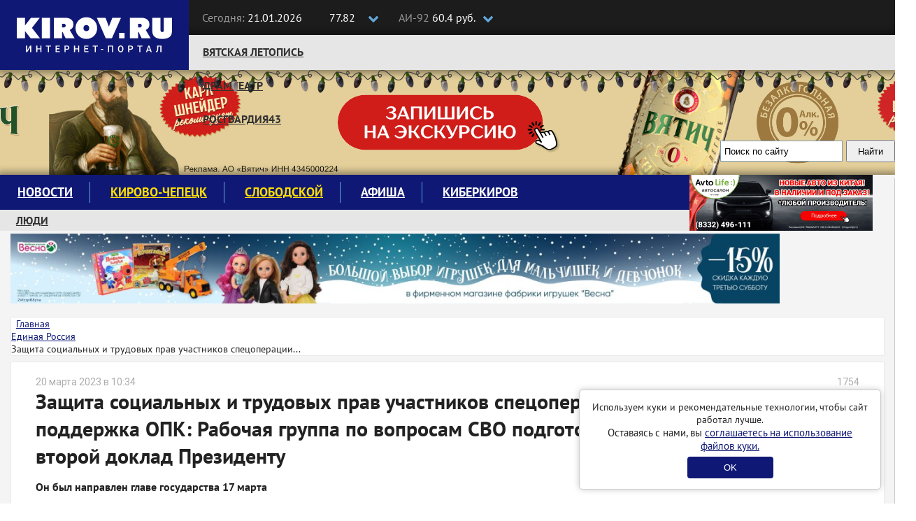

--- FILE ---
content_type: text/html; charset=UTF-8
request_url: https://kirov.online/er/zasita-socialnyh-i-trudovyh-prav-ucastnikov-specoperacii-i-podderzka-opk-rabocaa-gruppa-po-voprosam-svo-podgotovila-vtoroj-doklad-prezidentu
body_size: 14440
content:
<!DOCTYPE html>
<html lang="ru" prefix="og: http://ogp.me/ns#">
<head>
    <meta charset="UTF-8">
    <meta http-equiv="X-UA-Compatible" content="IE=edge">
    <meta name="viewport" content="width=1170, initial-scale=1">
    <meta name="format-detection" content="telephone=no">
    <meta name="format-detection" content="address=no">
    <link rel="shortcut icon" type="image/x-icon" href="//kirov.online/images/favicon.ico"/>
    <link rel="shortcut icon" type="image/png" href="//kirov.online/images/favicon.png"/>
    <link rel="apple-touch-icon" sizes="72x72" href="//kirov.online/images/apple-touch-icon-72x72.png"/>
    <link rel="apple-touch-icon" sizes="57x57" href="//kirov.online/images/apple-touch-icon-57x57.png"/>
    <link href="https://fonts.googleapis.com/css?family=Roboto:400,500" rel="stylesheet">
    <link rel='manifest' href='/manifest.webmanifest'>
    <meta name="csrf-param" content="_user-csrf">
<meta name="csrf-token" content="dC7_Zkvzg-GOgvGhWBc_fc8ffHFq-AUCv6JP2afQSPUsHMgTKqfAt_vOx_4xR2Aftm5EIwe0VDr5xBmB9ogJsA==">
        <title>Защита социальных и трудовых прав участников спецоперации и поддержка ОПК: Рабочая группа по вопросам СВО подготовила второй доклад Президенту</title>
<!--    <script>-->
<!--        // This is the service worker with the combined offline experience (Offline page + Offline copy of pages)-->
<!--        // Add this below content to your HTML page, or add the js file to your page at the very top to register service worker-->
<!--        if ("serviceWorker" in navigator) {-->
<!--            if (navigator.serviceWorker.controller) {-->
<!--                console.log("[PWA Builder] active service worker found, no need to register");-->
<!--            } else {-->
<!--                // Register the service worker-->
<!--                navigator.serviceWorker-->
<!--                    .register("pwabuilder-sw.js", {-->
<!--                        scope: "./"-->
<!--                    })-->
<!--                    .then(function (reg) {-->
<!--                        console.log("[PWA Builder] Service worker has been registered for scope: " + reg.scope);-->
<!--                    });-->
<!--            }-->
<!--        }-->
<!--    </script>-->
    <meta name="description" content="Он был направлен главе государства 17 марта">
<meta property="og:url" content="https://kirov.online/er/zasita-socialnyh-i-trudovyh-prav-ucastnikov-specoperacii-i-podderzka-opk-rabocaa-gruppa-po-voprosam-svo-podgotovila-vtoroj-doklad-prezidentu">
<meta property="og:type" content="website">
<meta property="og:locale" content="ru-RU">
<meta property="og:title" content="Защита социальных и трудовых прав участников спецоперации и поддержка ОПК: Рабочая группа по вопросам СВО подготовила второй доклад Президенту">
<meta property="og:description" content="Он был направлен главе государства 17 марта">
<meta property="og:image" content="https://kirov.online/uploads/content/24980/b090225852b4ef5fcdae99dab134f76e.jpg">
<link href="https://kirov.online/er/zasita-socialnyh-i-trudovyh-prav-ucastnikov-specoperacii-i-podderzka-opk-rabocaa-gruppa-po-voprosam-svo-podgotovila-vtoroj-doklad-prezidentu" rel="canonical">
<link href="https://m.kirov.online/er/zasita-socialnyh-i-trudovyh-prav-ucastnikov-specoperacii-i-podderzka-opk-rabocaa-gruppa-po-voprosam-svo-podgotovila-vtoroj-doklad-prezidentu" rel="alternate" media="only screen and (max-width: 992px)">
<link href="/assets/f658661c/css/bootstrap.css?v=1550073338" rel="stylesheet">
<link href="/assets/8fc15273/css/medium-zoom.css?v=1624468207" rel="stylesheet">
<link href="/assets/4e9eeb2f/page-view.css?v=1624468173" rel="stylesheet">
<link href="/assets/c00d4231/share.css?v=1624468173" rel="stylesheet">
<link href="/assets/5ad72298/css/comments.css?v=1624468173" rel="stylesheet">
<link href="/assets/e087ec5e/css/font-awesome.min.css?v=1502283137" rel="stylesheet">
<link href="/css/magnific-popup.css?v=1624470326" rel="stylesheet">
<link href="/css/site.css?v=1624470326" rel="stylesheet">
<link href="/css/theme.css?v=1624470326" rel="stylesheet">
<link href="/css/fx.css?v=1624470326" rel="stylesheet">    <style>
        #cookie-consent {
            position: fixed;
            bottom: 20px;
            right: 20px;
            margin-left: 20px;
            max-width: 400px;
            padding: 15px;
            background: white;
            border-radius: 5px;
            box-shadow: 0 0 10px rgba(0,0,0,0.2);
            border: solid 1px #ccc;
            text-align: center;
            z-index: 1000;
        }
        #cookie-consent button {
            background: #101875;
            color: white;
            border: none;
            padding: 8px 52px;
            border-radius: 4px;
            cursor: pointer;
            margin-top: 6px;
        }
    </style>
</head>
<body>
<!-- Google Tag Manager (noscript) -->
<noscript><iframe src="https://www.googletagmanager.com/ns.html?id=GTM-N3VCXXP"
                  height="0" width="0" style="display:none;visibility:hidden"></iframe></noscript>
<!-- End Google Tag Manager (noscript) -->
<header class="wrapper-top-line">
    <div class="container">
        <div class="header-logo">
            <a href="https://kirov.online/"><img src="/images/theme/new-logo.svg" alt="Киров.ру - Новости города"></a>        </div>
        <div class="date-time">
            <p>
                <span>Сегодня:</span>
                21.01.2026            </p>
        </div>
        <div class="currency">
            <input class="box" type="checkbox" id="currency">
            <label class="label-box" for="currency"></label>
            <div class="currency-usd">
                <i class="fa fa-usd" aria-hidden="true"></i>77.82            </div>
            <div class="currency-eur">
                <i class="fa fa-eur" aria-hidden="true"></i>91.2            </div>
        </div>
        <div class="fuel">
            <input class="box" type="checkbox" id="fuel">
            <label class="label-box" for="fuel"></label>
            <div class="fuel-92">
                <span>АИ-92 </span>60.4 руб.            </div>
            <div class="fuel-95">
                <span>АИ-95 </span>65.9 руб.            </div>
        </div>
        <div class="top-social-icon pull-right">
            <p itemscope itemtype="http://schema.org/Organization"><span>Следите за новостями:</span>
                <link itemprop="url" href="https://kirov.online/">
                <a itemprop="sameAs" href="https://vk.com/kirov.online" target="_blank"><i class="fa fa-vk" aria-label="Вконтакте"></i></a>
<!--                <a itemprop="sameAs" href="https://twitter.com/KirovRuOfficial" target="_blank"><i class="fa fa-twitter" aria-label="Twitter"></i></a>-->
<!--                <a itemprop="sameAs" href="https://www.facebook.com/groups/111142206104539" target="_blank"><i class="fa fa-facebook-official" aria-label="Facebook"></i></a>-->
<!--                <a itemprop="sameAs" href="https://www.instagram.com/kirovnewskirov/" target="_blank"><i class="fa fa-instagram"></i></a>-->
                <a itemprop="sameAs" href="https://ok.ru/profile/581222436015" target="_blank"><i class="fa fa-odnoklassniki" aria-label="Одноклассники"></i></a>
                <a itemprop="sameAs" href="https://t.me/KirovRus" target="_blank" title="Telegram">
                    <i style='display: inline-block;width: 22px;height:22px;vertical-align: sub;background-image: url("[data-uri]");background-size:contain;'></i>
                </a>
            </p>
        </div>
    </div>
</header>

<div class="wrapper-top-nav">
    <div class="container">
        <div class="top-nav-wrapper">
            <ul class="nav navbar-nav menu"><li class="menu-item"><a href="https://kirov.online/vatskaa-letopis">Вятская летопись</a></li>
<li class="menu-item"><a href="https://kirov.online/tag/%D0%B4%D1%80%D0%B0%D0%BC%D1%82%D0%B5%D0%B0%D1%82%D1%80">Драмтеатр</a></li>
<li class="menu-item"><a href="https://kirov.online/rosgvardia43">Росгвардия43</a></li></ul>        </div>

        <div class="wrapper-search">
            <div class="ya-site-form ya-site-form_inited_no" onclick="return {'action':'https://www.kirov.online/search','arrow':false,'bg':'transparent','fontsize':13,'fg':'#000000','language':'ru','logo':'rb','publicname':'Поиск Киров.ru','suggest':true,'target':'_self','tld':'ru','type':2,'usebigdictionary':true,'searchid':2298712,'input_fg':'#000000','input_bg':'#ffffff','input_fontStyle':'normal','input_fontWeight':'normal','input_placeholder':'Поиск по сайту','input_placeholderColor':'#000000','input_borderColor':'#7f9db9'}"><form action="https://yandex.ru/search/site/" method="get" target="_self" accept-charset="utf-8"><input type="hidden" name="searchid" value="2298712"/><input type="hidden" name="l10n" value="ru"/><input type="hidden" name="reqenc" value="utf-8"/><input type="search" name="text" value=""/><input type="submit" value="Найти"/></form></div><style type="text/css">.ya-page_js_yes .ya-site-form_inited_no { display: none; }</style><script type="text/javascript">(function(w,d,c){var s=d.createElement('script'),h=d.getElementsByTagName('script')[0],e=d.documentElement;if((' '+e.className+' ').indexOf(' ya-page_js_yes ')===-1){e.className+=' ya-page_js_yes';}s.type='text/javascript';s.async=true;s.charset='utf-8';s.src=(d.location.protocol==='https:'?'https:':'http:')+'//site.yandex.net/v2.0/js/all.js';h.parentNode.insertBefore(s,h);(w[c]||(w[c]=[])).push(function(){Ya.Site.Form.init()})})(window,document,'yandex_site_callbacks');</script>
        </div>

    </div>

    <div id="garland" class="garland_4">
        <div id="nums_1">1</div>
    </div>
    <script>
        document.addEventListener('DOMContentLoaded', function() {
            function garland() {
                nums = document.getElementById('nums_1').innerHTML
                if (nums === '1') {
                    document.getElementById('garland').className = 'garland_1';
                    document.getElementById('nums_1').innerHTML = '2'
                }
                if (nums === '2') {
                    document.getElementById('garland').className = 'garland_2';
                    document.getElementById('nums_1').innerHTML = '3'
                }
                if (nums === '3') {
                    document.getElementById('garland').className = 'garland_3';
                    document.getElementById('nums_1').innerHTML = '4'
                }
                if (nums === '4') {
                    document.getElementById('garland').className = 'garland_4';
                    document.getElementById('nums_1').innerHTML = '1'
                }
            }
            setInterval(function() {
                garland()
            }, 600)
        })
    </script>
</div>

<div class="wrapper-main">
    <div class="bg_wrapper">
        <div class="bg_container">
            <div class="wrapper-content">

                <div class="container">

                    <div class="wrapper-main-content wrapper-main-content__new">

                        <div class="row">
                            <div class="col-xs-12">
                                <div class="main-menu">
    <nav class="navbar">
        <div class="collapse navbar-collapse" id="navbar-header">
            <ul class="nav navbar-nav menu"><li class="menu-item"><a href="https://kirov.online/newsfeed">Новости</a></li>
<li class="menu-item"><a href="https://kirov.online/kirovo-cepeck" style="color: #ffe000;">Кирово-Чепецк</a></li>
<li class="menu-item"><a href="https://kirov.online/slobodskoj" style="color: #ffe000;">Слободской</a></li>
<li class="menu-item"><a href="https://kirov.online/afisha">Афиша</a></li>
<li class="menu-item"><a href="https://kirov.online/kiberkirov">Киберкиров</a></li></ul>        </div>
    </nav>
    <div class="bottom-nav-wrapper">
        <nav class="bottom-navbar">
            <ul class="nav navbar-nav menu"><li class="menu-item"><a href="https://kirov.online/ludi-v-gorode">Люди</a></li>
<li class="menu-item"><a href="https://kirov.online/education/category">Кружки и секции</a></li>
<li class="menu-item"><a href="https://kirov.online/pesni-pobedy">80 лет Великой Победы</a></li>
<li class="menu-item"><a href="https://kirov.online/ecology">Экология</a></li></ul>        </nav>
    </div>
</div>
<div class="block-right">
    <div class="block-ksh">
        <div data-kirov-sas="ksh1" class="data-place"></div>
    </div>
</div>
                            </div>

                        </div>

                        <!--noindex-->
<!--                        <div class="padding-sides">-->
<!--                            <div class="content-card">-->
                                <div class="a1 block-indent-bottom-15">
                                    <div data-kirov-sas="a1"></div>
                                </div>
<!--                            </div>-->
<!--                        </div>-->
                        <!--/noindex-->

                        <div class="row no-gutters content-row original-content-row">
                            <!--CONTENT-->
                            <div class="col-md-9 padding-sides">

                                <ul class="breadcrumb content-card layout_breadcrumb" itemscope itemtype="http://schema.org/BreadcrumbList"><li itemprop="itemListElement" itemscope itemtype="http://schema.org/ListItem"><i class="fa fa-home" aria-hidden="true"></i><a href="/" itemprop="item"><span itemprop="name">Главная</span></a><meta itemprop="position" content="1" /></a></li><li itemprop="itemListElement" itemscope itemtype="http://schema.org/ListItem"><a href="/er" itemprop="item"><span itemprop="name">Единая Россия</span></a><meta itemprop="position" content="2" /></li><li class="active"><span itemprop="name">Защита социальных и трудовых прав участников спецоперации...</span></li></ul>                                <div class="content-card layout_content-container ">
                                                                                                            <div class="row">
    <div class="col-md-12" itemscope itemtype="http://schema.org/Article">
        <div class="news_author clearfix">
    <meta itemprop="dateModified" content="2023-03-20T10:37:52+03:00">
    <span class="date" itemprop="datePublished" content="2023-03-20T10:34:00+03:00">20 марта 2023 в 10:34</span>
    
        <span class="news_author-name"><i class="fa fa-eye" aria-hidden="true" style="margin-right: 6px;"></i>1754</span>
</div>    </div>
    <div class="col-md-10 col-md-offset-1">

        
<div itemprop="publisher" itemscope itemtype="http://schema.org/Organization">
    <meta itemprop="name" content="Киров.ru">
    <span itemprop="logo" itemscope itemtype="https://schema.org/ImageObject">
                <img itemprop="url" src="https://kirov.online/images/theme/logo.png" alt="Киров.ru" hidden>
                <meta itemprop="width" content="130">
                <meta itemprop="height" content="48">
            </span>
</div>
<div itemprop="author" itemscope itemtype="http://schema.org/Organization">
    <meta itemprop="name" content="Киров.ru">
    <meta itemprop="logo" content="https://kirov.online/images/theme/logo.png">
</div>
        <div class="news">
            <h1 class="news-item-title" itemprop="headline">Защита социальных и трудовых прав участников спецоперации и поддержка ОПК: Рабочая группа по вопросам СВО подготовила второй доклад Президенту</h1>
            <p class="description">Он был направлен главе государства 17 марта</p>

            <img class="news-image" src="https://kirov.online/uploads/content/24980/b090225852b4ef5fcdae99dab134f76e.jpg" alt="Защита социальных и трудовых прав участников спецоперации и поддержка ОПК: Рабочая группа по вопросам СВО подготовила второй доклад Президенту" itemprop="image">
            <div class="news-body">
                <div itemprop="articleBody">
                    <p>Предложения по дополнительным социальным гарантиям участникам СВО, защите их трудовых и имущественных прав, а также развитию оборонно-промышленного комплекса вошли во второй доклад рабочей группы по вопросам СВО Президенту. Инициативы представили на выездном заседании группы, которое состоялось на базе войсковой части в Краснодарском крае.</p>

<p>Как сообщил глава рабочей группы, секретарь Генсовета &laquo;Единой России&raquo; Андрей Турчак, уже готовится ряд законодательных инициатив. Они касаются ипотечного кредитования, установления надбавок к денежному довольствию военных-срочников, порядка расторжения срочных трудовых договоров и ряда других вопросов.</p>

<blockquote>
<p>&laquo;В частности, мы готовим законопроект о прекращении кредитных обязательств родителям погибших на фронте участников СВО, которые являются созаёмщиками по кредиту. Сейчас это возможно только если созаёмщиком выступали супруга или несовершеннолетние дети. Ещё одна инициатива в этой сфере касается уточнения положений по погашению военной ипотеки в случае гибели бойца. Опять же большое количество обращений по этой теме поступает к нам в группу&raquo;, &mdash; отметил он.</p>
</blockquote>

<p>Также рабочая группа выявила ещё одну проблему &mdash; когда семья сотрудника органов внутренних дел, ещё во время службы вставшего на учёт для получения жилья и после вышедшего на пенсию, лишается права на жильё в случае его гибели в СВО. Законопроект, который решит эту проблему, подготовлен и проходит последние согласования.</p>

<p>Для защиты трудовых прав участников СВО при прохождении ими военной службы рабочая группа предлагает законодательно установить порядок расторжения с ними срочных трудовых договоров по аналогии с тем, который действует в отношении беременных женщин и женщин в декрете.</p>

<blockquote>
<p>&laquo;Предлагаем также установить дополнительные надбавки к денежному довольствию срочников, проходящих службу в регионах с максимальным и средним уровнями реагирования. Речь идёт о прифронтовой полосе &mdash; Белгородской, Брянской, Курской областей и ряда других территорий. Напомню, что подобный подход у нас уже применяется в отношении срочников, которые проходят службу в Чеченской Республике&raquo;, &mdash; сообщил Андрей Турчак.</p>
</blockquote>

<p>Помимо этого, в доклад Президенту войдёт предложение об установлении 1 июля Дня ветерана боевых действий.</p>

<p>Блок предложений рабочей группы, который также будет отражён в документе главе государства, касается совершенствования правовой базы в области гособоронзаказа и повышения привлекательности работы на предприятиях ОПК.</p>

<blockquote>
<p>&laquo;Мы с Денисом Валентиновичем Мантуровым провели совместное заседание. Ряд предложений, которые с нашей стороны были выдвинуты, вошли в итоговый протокол. Во втором докладе Президенту мы обязательно их отразим. Один из примеров: в соответствии с Указом Президента учёным-инженерам за выдающиеся достижения в создании прорывных технологий и разработки военной специальной техники сейчас выплачиваются стипендии в размере 500 тысяч рублей. Всего платят 1,5 тысячи таких стипендий в год. Мы предлагаем это количество увеличить в 2 раза&raquo;, &mdash; сообщил Андрей Турчак.</p>
</blockquote>

<p>В части реабилитации раненых военнослужащих Рабочая группа предлагает разработать межведомственную программу и заложить в её основу опыт спортивной реабилитации демобилизованных из зоны СВО военнослужащих с привлечением спортсменов-паралимпийцев. Инициативу поддерживают Паралимпийский комитет и Минспорта, сообщила замглавы рабочей группы, руководитель гуманитарного штаба &laquo;Единой России&raquo; Анна Кузнецова.</p>

<p>Помимо этого, она отметила, что вместе с Минобороны прорабатываются предложения по совершенствованию медицинской помощи и сопровождению участников спецоперации, которые получили тяжёлые ранения и нуждаются в длительном уходе.</p>

<p>Анна Кузнецова также предложила взять на контроль вопрос наличия и доступности в регионах военно-врачебных комиссий.</p>

<blockquote>
<p>&laquo;Некоторым бойцам, в том числе имеющим ранения, приходится выезжать достаточно далеко, чтобы пройти освидетельствование. Очень важно, чтобы это можно было сделать как можно ближе&raquo;, &ndash; подчеркнула она.</p>
</blockquote>

<p>Ещё один вопрос, который касается медицинских гарантий участников СВО, &ndash; единый подход в их предоставлении вне зависимости от того, в каком подразделении они проходят службу. Речь идёт в том числе о лекарственном обеспечении.</p>

<blockquote>
<p>&laquo;Это кадровые военнослужащие, бойцы добровольческих формирований и иных подразделений. Предлагается внести изменения в ряд законов и распространить все виды медицинской помощи, включая медико-психологическую реабилитацию, лекарственное обеспечение на всех участников специальной операции&raquo;, &ndash; отметил член рабочей группы по вопросам СВО, первый замруководителя фракции &laquo;Единой России&raquo; в Госдуме Дмитрий Вяткин.</p>
</blockquote>

<p>Прорабатывается и вопрос о финансовых гарантиях для военнослужащих в зоне СВО. Сейчас по закону о кредитных каникулах существует ряд ограничений по обращению взысканий на средства должников мобилизованных. Необходимо изменить закон о банкротстве и исключить возможность блокировки финансовыми управляющими банковских счетов должников-участников специальной военной операции, на которые зачисляются боевые выплаты, отметил Дмитрий Вяткин.</p>

<p>Блок предложений рабочей группы, который вошёл во второй доклад Президенту, посвящён развитию ОПК.</p>

<blockquote>
<p>&laquo;На период СВО считаем необходимым объединить техническую приёмку изделий в отделы технического контроля предприятий и военными представителями Минобороны. То есть отделы технического контроля и военпреды должны работать вместе, это будет быстрее и эффективнее&raquo;, &mdash; отметил член рабочей группы, глава думского комитета по промышленности Владимир Гутенёв.</p>
</blockquote>

<p>Также требуется разработать механизм привлечения к ответственности за срыв гособоронзаказа не только исполнителей в лице гендиректоров предприятий ОПК, но и военных представителей Минобороны. И выработать системные меры по доведению трофейной техники до конструкторов и разработчиков на предприятиях ОПК в целях её исследования, своевременной реакции на появляющиеся у противника образцы вооружений.</p>

<p>Изменений требует и положение о госрегулировании цен на продукцию ОПК. В этой связи предлагается установить авансовые платежи в размере не менее 80% от гособоронзаказов.</p>

<blockquote>
<p>&laquo;При согласовании цены продукции в состав планируемых расходов на оплату труда всех категорий работников предприятий необходимо учитывать средний размер оплаты труда в соответствии с утверждённым бюджетом организации на год&raquo;, &mdash; сказал Владимир Гутенёв.</p>
</blockquote>

<p>В заключение Андрей Турчак отметил, что в Рабочую группу продолжают поступать жалобы по обеспечению и доукомплектованию, а также работе военкоматов. Этой теме будет посвящено отдельное заседание группы. Ещё одно &ndash; пройдёт на базе военного госпиталя им. А.А. Вишневского в Москве. На нём рассмотрят вопросы медицинского сопровождения участников СВО &ndash; начиная от комплектования аптечек и заканчивая транспортировкой военнослужащих к месту лечения и реабилитации.</p>

<p>Рабочая группа по вопросам СВО создана по распоряжению Президента. Её возглавил первый вице-спикер Совета Федерации, секретарь Генсовета &laquo;Единой России&raquo; Андрей Турчак. В состав группы вошли представители обеих палат федерального парламента и всех парламентских партий, Министерства обороны, лидеры общественных организаций, ведущие военные корреспонденты.</p>

<p>Рабочая группа осуществляет постоянный мониторинг обеспечения мобилизованных граждан, получения ими и членами их семей положенных выплат, мер поддержки, а также ряда других вопросов, связанных с СВО.</p>

<blockquote>
<p>&laquo;Сейчас важно не замалчивать те проблемные вопросы, которые возникают, решать их оперативно и комплексно, - отметила заместитель Секретаря КРО ВПП &laquo;Единая Россия&raquo;, региональный координатор партпроектов &laquo;Здоровое будущее&raquo; и &laquo;Женское движение Единой России&raquo;, зампред областного Заксобрания Ирина Морозова. - Такая работа в настоящее время ведется, конечно, в процессе появляется моменты, изначально не предусмотренные, например, как в ситуации с кредитами родителей мобилизованных. Поэтому система по формированию дополнительных социальных гарантиям участникам СВО должна быть еще и гибкой.</p>

<p>Для меня, как врача, очень важно, что целый блок медицинских вопросов: проезд к месту реабилитации, внимание к работе ВВК и другие меры, которых действительно недостаточно, в настоящее время учитывается. Очень радует, что паралимпийцы будут заниматься реабилитацией, ведь они на своем опыте знают, что лучше, быстрее и эффективнее, своим примером дадут волю к победе над последствиями травм и ранений&raquo;.</p>
</blockquote>

<hr />
<p>Подписывайтесь на&nbsp;<a href="http://t.me/KirovRus">наш телеграм-канал</a>. Оперативная информация в удобном формате.</p>
                </div>
                <div class="news-tags">
                    <span>Тэги:&nbsp;</span><span class="label"><a href="https://kirov.online/tag/%D0%95%D0%B4%D0%B8%D0%BD%D0%B0%D1%8F-%D0%A0%D0%BE%D1%81%D1%81%D0%B8%D1%8F" rel="tag">Единая Россия</a></span>
                </div>
                <div class="line"></div>
            </div>
        </div>
        
<div class="share">
    <span>Поделиться публикацией</span>
    <ul class="share__list">
        <li class="share__item share__item_vk">
            <a class="share__link" href="http://vkontakte.ru/share.php?url=https%3A%2F%2Fkirov.online%2Fer%2Fzasita-socialnyh-i-trudovyh-prav-ucastnikov-specoperacii-i-podderzka-opk-rabocaa-gruppa-po-voprosam-svo-podgotovila-vtoroj-doklad-prezidentu" onclick="window.open(this.href, this.title, 'toolbar=0, status=0, width=548, height=325'); if(yaCounter43820134) yaCounter43820134.reachGoal('social-share', {'social':'vk'}); return false" title="Сохранить в Вконтакте" target="_parent"><i class="fa fa-vk" aria-hidden="true"></i></a>
        </li>
<!--        <li class="share__item share__item_facebook">-->
<!--            <a class="share__link" href="https://www.facebook.com/sharer/sharer.php?u=--><!--" onclick="window.open(this.href, this.title, 'toolbar=0, status=0, width=548, height=325'); if(yaCounter43820134) yaCounter43820134.reachGoal('social-share', {'social':'fb'}); return false" title="Сохранить в Facebook" target="_parent"><i class="fa fa-facebook" aria-hidden="true"></i></a>-->
<!--        </li>-->
        <li class="share__item share__item_ok">
            <a class="share__link" href="https://connect.ok.ru/offer?url=https%3A%2F%2Fkirov.online%2Fer%2Fzasita-socialnyh-i-trudovyh-prav-ucastnikov-specoperacii-i-podderzka-opk-rabocaa-gruppa-po-voprosam-svo-podgotovila-vtoroj-doklad-prezidentu" onclick="window.open(this.href, this.title, 'toolbar=0, status=0, width=548, height=325'); if(yaCounter43820134) yaCounter43820134.reachGoal('social-share', {'social':'ok'}); return false" title="Сохранить в Одноклассники" target="_parent"><i class="fa fa-odnoklassniki" aria-hidden="true"></i></a>
        </li>
<!--        <li class="share__item share__item_twitter">-->
<!--            <a class="share__link" href="https://twitter.com/intent/tweet?url=--><?//= urlencode($url) ?><!--&text=--><?//= Html::encode(StringHelper::truncateWords($summary, 140)) ?><!--" title="Опубликовать ссылку в Twitter" onclick="window.open(this.href, 'Опубликовать ссылку в Twitter', 'width=800,height=300,resizable=yes,toolbar=0,status=0'); if(yaCounter43820134) yaCounter43820134.reachGoal('social-share', {'social':'tw'}); return false"><i class="fa fa-twitter" aria-hidden="true"></i></a>-->
<!--        </li>-->
    </ul>
</div>
        <div class="block-indent-15">
            <div data-kirov-sas="n1" class="data-place"></div>
        </div>

        <div style="margin-bottom: 16px">
    <b style="font-size: 16px;">Подпишитесь на нас в: </b>
    <a href="https://news.google.com/publications/CAAiEJ8BeCEX1X1ZeUcOf3YX6O0qFAgKIhCfAXghF9V9WXlHDn92F-jt?hl=ru&gl=RU&ceid=RU%3Aru" target="_blank" rel="noopener noreferrer"><img src="/images/theme/google-news.svg" alt="Google Новости"></a>
    <a href="https://yandex.ru/news/?favid=254158872" target="_blank" rel="noopener noreferrer"><img src="/images/theme/ya-news.svg" alt="Яндекс Новости"></a>
</div>

<aside class="related-content related-content_popular">
    <h4 class="related-content__title">Популярное</h4>
    <div>
                    <div class="related-content__item">
                <a href="/ludi-v-gorode/cepeckij-programmist-polarnik-lev-sinkin-o-zizni-v-antarktide" class="related-content__name">Чепецкий программист-полярник Лев Синкин о жизни в Антарктиде</a>
                <a href="/ludi-v-gorode/cepeckij-programmist-polarnik-lev-sinkin-o-zizni-v-antarktide" class="related-content__desc">Пингвины охраняли наши рюкзаки, а мы их благодарили</a>
            </div>
                    <div class="related-content__item">
                <a href="/ekonomika-i-finance-v-gorode/v-2026-godu-v-kirovskoj-oblasti-otremontiruut-desatki-kilometrov-oblastnyh-dorog" class="related-content__name">В 2026 году в Кировской области отремонтируют десятки километров областных дорог</a>
                <a href="/ekonomika-i-finance-v-gorode/v-2026-godu-v-kirovskoj-oblasti-otremontiruut-desatki-kilometrov-oblastnyh-dorog" class="related-content__desc">Ремонты пройдут в Подосиновском, Кирово-Чепецком, Вятскополянском и других районах области.</a>
            </div>
                    <div class="related-content__item">
                <a href="/press-relizy/oleg-valencuk-konkurs-arkaa-vatka-obedinaet-sosedej" class="related-content__name">Олег Валенчук: Конкурс «Яркая Вятка» объединяет соседей</a>
                <a href="/press-relizy/oleg-valencuk-konkurs-arkaa-vatka-obedinaet-sosedej" class="related-content__desc"></a>
            </div>
            </div>
</aside>

    </div>
</div>
                                                                    </div>
                            </div>
                            <!--SIDEBAR-->
                            <div class="col-md-3 pr">
                                <!--noindex-->
                                <aside class="content-card layout_sidebar">
                                    <div class="block-indent-bottom-15">
                                        <div data-kirov-sas="b1"></div>
                                    </div>
                                    <div class="block-indent-bottom-15">
                                        <div data-kirov-sas="b2"></div>
                                    </div>
                                    <div class="block-indent-bottom-15">
                                        <div data-kirov-sas="b3"></div>
                                    </div>
                                    <div class="block-indent-bottom-15">
                                        <div data-kirov-sas="b4"></div>
                                    </div>
                                                                        <div class="block-indent-bottom-15">
                                        <div data-kirov-sas="b5"></div>
                                    </div>
                                    <div class="block-indent-bottom-15">
                                        <div data-kirov-sas="b6"></div>
                                    </div>
                                    <div class="block-indent-bottom-15">
                                        <div data-kirov-sas="b7"></div>
                                    </div>
                                    <div class="block-indent-bottom-15">
                                        <div data-kirov-sas="b8"></div>
                                    </div>
                                    <div class="block-indent-bottom-15">
                                        <div data-kirov-sas="b9"></div>
                                    </div>
                                </aside>
                                <!--/noindex-->
                            </div>
                        </div>

                        <!--noindex-->
                        <div class="a2 block-indent-15 original-content-a">
                            <div data-kirov-sas="a2" class="data-place"></div>
                        </div>
                        <!--/noindex-->

                        <button class="to-top-btn"></button>
                    </div>

                </div>

            </div>
        </div>
    </div>
</div>



<footer class="footer">
    <div class="copyright">
        <div class="container">
            <div class="row">
                <div class="col-md-6">
                    <div class="row">
                        <div class="col-md-5">
                            <a class="logo-footer" href="/"><img src="/images/theme/logo-footer.svg" alt=""></a>
                        </div>
                        <div class="col-md-7">
                            <div class="contact-footer">
                                <p>610002, г. Киров, ул. Орловская 37, 4 этаж</p>
                                <p class="redactor-footer">Редакция: +7(8332) 42-46-17</p>
                                <p><a href="mailto:info@kirov.online">info@kirov.online</a></p>
                                <p><a href="https://kirov.online/contacts">Контакты</a></p>
                            </div>
                        </div>
                    </div>
                    <p class="citing-materials">Полное или частичное цитирование материалов сайта возможно только с гиперссылкой на источник. Мнение
                        редакции может не совпадать с мнениями, высказанными в интервью, комментариях пользователей или
                        прямой речи персонажей публикаций. Редакция не несёт ответственности за текст комментариев
                        читателей.</p>
                    <p class="citing-materials">Интернет-портал Kirov.online зарегистрирован в Федеральной службе по надзору в сфере связи, информационных технологий и массовых коммуникаций (Роскомнадзор) 5 декабря 2019 года.
                        Регистрационный номер ЭЛ № ФС 77 - 77189.</p>
                    <p class="citing-materials">Главный редактор: Урматская Елена Анатольевна</p>
                    <p class="citing-materials">Возрастное ограничение 12+</p>
                </div>
                <div class="col-md-3">
                    <div class="reklama-footer">
                        <h3>Реклама на портале</h3>
<!--                        <p><a href="/price">Прайс-лист</a></p>-->
                        <p>
                            <span>Тел:</span> 8 (8332) 42-46-12<br>
                            <span>Email:</span><a href="mailto:reklama@kirov.online">reklama@kirov.online</a>
                        </p>
                        <p><a href="/privacy.html">Политика конфиденциальности</a></p>
                        <p class="partners">Услуги хостинга предоставлены:<br> <a href="http://kirov.rt.ru/" target="_blank">ПАО "Ростелеком"</a></p>
                    </div>
                </div>
                <div class="col-md-3">
                    <div class="attention">
<!--                         Yandex.Metrika informer-->

                        <!-- Yandex.Metrika informer -->
                        <a href="https://metrika.yandex.ru/stat/?id=43820134&amp;from=informer"
                           target="_blank" rel="nofollow"><img src="https://informer.yandex.ru/informer/43820134/3_1_FFFFFFFF_FFFFFFFF_0_uniques"
                                                               style="width:88px; height:31px; border:0;" alt="Яндекс.Метрика" title="Яндекс.Метрика: данные за сегодня (просмотры, визиты и уникальные посетители)" class="ym-advanced-informer" data-cid="43820134" data-lang="ru" /></a>
                        <!-- /Yandex.Metrika informer -->

<!--                         Yandex.Metrika informer-->
                    </div>
                </div>
            </div>


        </div>
    </div>
</footer>

<div id="cookie-consent" style="display: none;">
    <p>Используем куки и рекомендательные технологии, чтобы сайт работал лучше.</p>
    <p style="font-size:15px;">Оставаясь с нами, вы <a href="https://kirov.online/privacy.html" target="_blank">соглашаетесь на использование файлов куки.</a></p>
    <button id="consent-btn">OK</button>
</div>
<script>
    document.addEventListener('DOMContentLoaded', function() {
        if (!localStorage.getItem('cookieConsent')) {
            document.getElementById('cookie-consent').style.display = 'block';
        }
        document.getElementById('consent-btn').addEventListener('click', function() {
            localStorage.setItem('cookieConsent', 'true');
            document.getElementById('cookie-consent').style.display = 'none';
        });
    });
</script>
<div data-kirov-sas="bg"></div>
<div data-kirov-sas="rich"></div>
<div data-kirov-sas="top-line"></div>
    <script type="text/javascript">
        var bs = {
            jsHost: 'https://sas.kirov.online',
            selector: 'kirov-sas',
            forceShow: window.forceShow || null
        };

        window.onload = function (e) {
            (function (d, s, id) {
                var js, fjs = d.getElementsByTagName(s)[0];
                if (d.getElementById(id)) {
                    return;
                }
                js = d.createElement(s);
                js.id = id;
                js.src = "https://kirov.online/js/sas.common1.5.js";
                js.async = true;
                fjs.parentNode.insertBefore(js, fjs);
            }(document, 'script', 'bs_common_js'));
        }
    </script>
<!-- Yandex.Metrika counter 43820134 --> <script type="text/javascript" > (function(m,e,t,r,i,k,a){m[i]=m[i]||function(){(m[i].a=m[i].a||[]).push(arguments)}; m[i].l=1*new Date();k=e.createElement(t),a=e.getElementsByTagName(t)[0],k.async=1,k.src=r,a.parentNode.insertBefore(k,a)}) (window, document, "script", "https://mc.yandex.ru/metrika/tag.js", "ym"); ym(43820134, "init", { clickmap:true, trackLinks:true, accurateTrackBounce:true, webvisor:true }); </script> <noscript><div><img src="https://mc.yandex.ru/watch/43820134" style="position:absolute; left:-9999px;" alt="" /></div></noscript> <!-- /Yandex.Metrika counter -->
<!-- Yandex.Metrika counter 43820404 --> <script type="text/javascript" > (function(m,e,t,r,i,k,a){m[i]=m[i]||function(){(m[i].a=m[i].a||[]).push(arguments)}; m[i].l=1*new Date();k=e.createElement(t),a=e.getElementsByTagName(t)[0],k.async=1,k.src=r,a.parentNode.insertBefore(k,a)}) (window, document, "script", "https://mc.yandex.ru/metrika/tag.js", "ym"); ym(43820404, "init", { clickmap:true, trackLinks:true, accurateTrackBounce:true, webvisor:true }); </script> <noscript><div><img src="https://mc.yandex.ru/watch/43820404" style="position:absolute; left:-9999px;" alt="" /></div></noscript> <!-- /Yandex.Metrika counter -->

<!-- Rating Mail.ru counter -->
<script type="text/javascript">
    var _tmr = window._tmr || (window._tmr = []);
    _tmr.push({id: "3238474", type: "pageView", start: (new Date()).getTime()});
    (function (d, w, id) {
        if (d.getElementById(id)) return;
        var ts = d.createElement("script"); ts.type = "text/javascript"; ts.async = true; ts.id = id;
        ts.src = "https://top-fwz1.mail.ru/js/code.js";
        var f = function () {var s = d.getElementsByTagName("script")[0]; s.parentNode.insertBefore(ts, s);};
        if (w.opera == "[object Opera]") { d.addEventListener("DOMContentLoaded", f, false); } else { f(); }
    })(document, window, "topmailru-code");
</script><noscript><div>
        <img src="https://top-fwz1.mail.ru/counter?id=3238474;js=na" style="border:0;position:absolute;left:-9999px;" alt="Top.Mail.Ru" />
    </div></noscript>
<!-- //Rating Mail.ru counter -->
<!-- Top100 (Kraken) Counter -->
<script>
    (function (w, d, c) {
        (w[c] = w[c] || []).push(function() {
            var options = {
                project: 4521813,
            };
            try {
                w.top100Counter = new top100(options);
            } catch(e) { }
        });
        var n = d.getElementsByTagName("script")[0],
            s = d.createElement("script"),
            f = function () { n.parentNode.insertBefore(s, n); };
        s.type = "text/javascript";
        s.async = true;
        s.src =
            (d.location.protocol == "https:" ? "https:" : "http:") +
            "//st.top100.ru/top100/top100.js";

        if (w.opera == "[object Opera]") {
            d.addEventListener("DOMContentLoaded", f, false);
        } else { f(); }
    })(window, document, "_top100q");
</script>
<noscript>
    <img src="//counter.rambler.ru/top100.cnt?pid=4521813" alt="Топ-100" />
</noscript>
<!-- END Top100 (Kraken) Counter -->
<script src="/assets/f256e529/jquery.js?v=1588632646"></script>
<script src="/assets/bedc69f9/yii.js?v=1620301475"></script>
<script src="/assets/8fc15273/js/medium-zoom.js?v=1624468207"></script>
<script src="/assets/4e9eeb2f/page-view.js?v=1624468173"></script>
<script src="/assets/5ad72298/js/comments.js?v=1502284185"></script>
<script src="/assets/f658661c/js/bootstrap.js?v=1550073338"></script>
<script src="/js/common.js?v=1624470326"></script></body>
</html>
